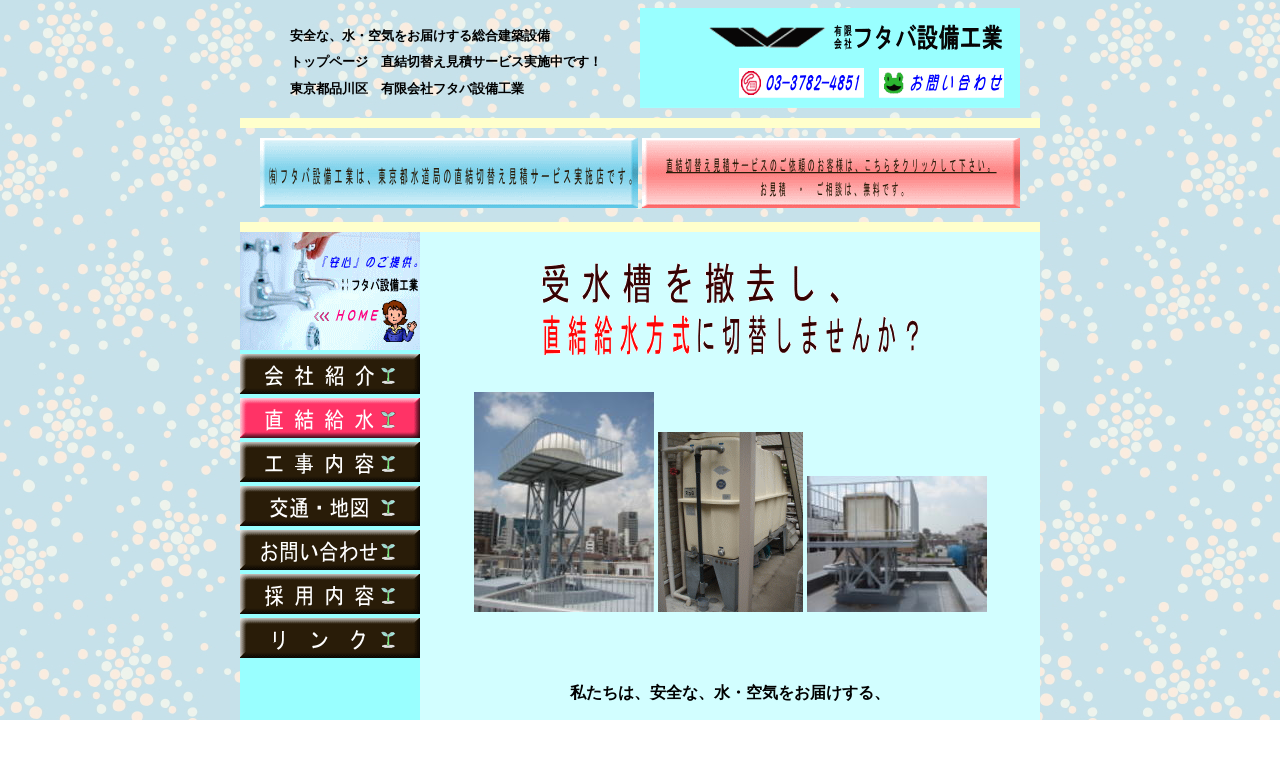

--- FILE ---
content_type: text/html
request_url: http://hutabasetubi.com/index.html
body_size: 2180
content:
<!DOCTYPE html>
<html lang="ja">
<head>
<meta charset="UTF-8">
<meta name="Keywords" content="受水槽,浄化水槽,直結切替え,見積サービス,品川,水道,見積無料,直結給水,タンク撤去,マンション,改修,新築,工事">
<meta name="Description" content="東京都品川区にある有限会社フタバ設備工業です。直結切替え見積サービス,水廻り新築・リフォーム,お見積無料です。">
<title>トップページ｜フタバ設備工業</title>
<meta name="format-detection" content="telephone=no">
<link rel="apple-touch-icon" sizes="336x336" href="hutabafavicon-336x336.png">
<link rel="icon" type="image/png" href="https://www.hutabasetubi.com/hutabafavicon-32x32.png">
<link rel="apple-touch-icon" href="https://www.hutabasetubi.com/hutabafavicon-32x32.png">       
<link rel="mask-icon" href="hutabafavicon-336x336.svg" color="#FFFFFF">
<link href="css/table-index.css" rel="stylesheet" type="text/css" media="screen">
	
	<style type="text/css">
	.auto-style1 {color: #0000FF;}
	.auto-style2 {color: #FF0000;}
	
	.auto-style3 {
		border-width: 0px;
	}
	
	.auto-style4 {
	color: #000000;
}
	
	</style>

</head>

<body style="background-image: url('images/00back.jpg')">

       <div id="top">
           <div id="word">
               <h1 style="width: 324px">安全な、水・空気をお届けする総合建築設備</h1>
               <h1 style="width: 321px">トップページ　直結切替え見積サービス実施中です！</h1>
			   <h1 style="width: 275px; height: 12px">東京都品川区　有限会社フタバ設備工業</h1>

           </div> 
           
           <div id="logo">
               <a href="toiawase.html">
               <img src="images/00rogo.gif" class="auto-style3"/></a>
           </div>
       </div>
      
       <div id="banner">
           <a href="chokketu.html">
           <img src="images/00aoaka.gif" class="auto-style3"/></a>  
       </div>


       <div id="middle">
           <div id="section1">
               <img src="images/n_home.gif"/> 
               <a href="rinen.html"><img src="images/n_intro.gif" onmouseover="this.src='images/m_intro.gif'" onmouseout="this.src='images/n_intro.gif'"></a>
               <a href="chokketu.html"><img src="images/n_choketu.gif" onmouseover="this.src='images/m_choketu.gif'" onmouseout="this.src='images/n_choketu.gif'"></a>
               <a href="kouji.html"><img src="images/n_kouji.gif" onmouseover="this.src='images/m_kouji.gif'" onmouseout="this.src='images/n_kouji.gif'"></a> 
               <a href="access.html"><img src="images/n_map.gif" onmouseover="this.src='images/m_map.gif'" onmouseout="this.src='images/n_map.gif'"></a>
               <a href="toiawase.html"><img src="images/n_info.gif" onmouseover="this.src='images/m_info.gif'" onmouseout="this.src='images/n_info.gif'"></a>
               <a href="saiyou.html"><img src="images/n_job.gif" onmouseover="this.src='images/m_job.gif'" onmouseout="this.src='images/n_job.gif'"></a>
               <a href="link.html"><img src="images/n_link.gif" onmouseover="this.src='images/m_link.gif'" onmouseout="this.src='images/n_link.gif'"></a>
    
           </div>

           <div id="section2">
               <img src="images/00tekkyo.gif"/>          
           </div>
        
           <div id="section3">
           <img src="images/00tanku1.jpg"/> <img src="images/00tanku2.gif"/> <img src="images/00tanku3.jpg"/>                   
           </div>
               
           <div id="section4">     
               <h4>私たちは、安全な、水・空気をお届けする、</h4> 
               <h4 class="auto-style1">総合建築設備業　有限会社フタバ設備工業です。</h4>
               <h4>弊社のホームページを見ていただき、誠にありがとうございます。</h4>
               <h4 class="auto-style2">【直結切替え工事】をご希望のお客様は、<a href="chokketu.html">こちら</a>をクリックしてください。</h4> 
               <h4>東京２３区で、建築設備にお困りの方は、</h4>
               <h4><span class="auto-style1">【有限会社フタバ設備工業】</span>にお任せください。</h4>
           </div>

           <div id="section5">
               <img src="images/09arigatoman.gif"/>  
           </div>
       </div>    
   
            
       <div id="section6">
           <a href="toiawase.html">
           <img src="images/00contact.gif" class="auto-style3"/></a>               
       </div>
     
     
       <div class="section7">
           <img src="images/top.gif"/>       
       </div>
                 
    
       <div id="section8">     
           <h2 class="auto-style1">このホームページは、弊社社員が作成しております。お見苦しい点ございますが、何卒ご了承下さい。</h2> 
           <h2>弊社は、誠に申し訳ございませんが、２４時間体制の緊急修理サービスは、行っておりません。</h2>        
           <h3>施工エリア ： 東京都　千代田区　中央区　港区　新宿区　文京区　台東区　墨田区　江東区　品川区　目黒区　大田区</h3>  
           <h3>世田谷区　渋谷区　中野区　杉並区　豊島区　北区　荒川区　板橋区　練馬区　足立区　葛飾区　江戸川区　中延　旗の台</h3> 
           <h3><a href="gaiyou.html"><span class="auto-style4">会社紹介</span></a>／<a href="chokketu.html"><span class="auto-style4">直結切替え見積サービス</span></a>／<a href="kouji.html"><span class="auto-style4">工事内容</span></a>／<a href="access.html"><span class="auto-style4">交通・地図</span></a>／<a href="toiawase.html"><span class="auto-style4">お問い合わせ</span></a>／<a href="saiyou.html"><span class="auto-style4">採用内容</span></a>／<a href="link.html"><span class="auto-style4">リンク</span></a></h3> 
           <h3>有限会社フタバ設備工業　〒１４２－００５３　東京都品川区中延５丁目１１番地２４号</h3>
           <h3>ＴＥＬ：０３－３７８２－４８５１　ＦＡＸ：０３－３７８２－７３３４<span class="auto-style4">　</span><a href="mailto:info@hutabasetubi.com"><span class="auto-style4">ＭＡＩＬ：info@hutabasetubi.com</span></a></h3>
           <h2>Copyright(c) hutaba-setubikougyou All rights reserved.</h2>
       </div>
   

</body>

</html>



--- FILE ---
content_type: text/css
request_url: http://hutabasetubi.com/css/table-index.css
body_size: 450
content:
h1  {font-size:13px;} 
h2  {font-size:15px;}
h3  {font-size:11px;}


/* index */ 

#top {width:800px; height:110px; margin: 0 auto;}
#word {float:left; width:350px; padding-top:10px; padding-left:50px; text-align: left;}
#logo {float:right; width:400px; padding-right:0px; margin-bottom:0px;}

#banner {width:800px; text-align:center; padding-top:10px; padding-bottom:10px; margin: 0 auto;}
#banner {border-top:10px #FFFFCC solid; border-bottom:10px #FFFFCC solid;}

#middle {width:800px; height:850px; margin: 0 auto;} 
#section1 {float:left; width:180px; height:830px; background-color:#99FFFF;}

#section2  {float:right; height:100px; width:620px; padding-top:30px; text-align:center; background-color:#D2FEFF;}
              
#section3  {float:right; height:250px; width:620px; text-align:center; padding-top:30px; background-color :#D2FEFF;}

#section4  {float:right; height:210px; width:620px; padding-top:20px; padding-bottom:30px; text-align:center; background-color:#D2FEFF;}

#section5  {float:right; height:120px; width:580px; padding:35px 10px 5px 30px; text-align:center; background-color:#D2FEFF;}

#section6  {border-top:10px #FFFFCC solid; background-color:#FFFFFF;}
#section6  {height:110px; width:800px; padding-top:20px; text-align:center; margin: 0 auto;}

.section7  {height:60px; width:100px; padding-top:20px; text-align:center; margin: 0 auto;}

#section8 {width:800px; text-align:center; padding-top:10px; margin: 0 auto; border-top:10px #FFFFCC solid;}
#section8 h3:link {color:black;}














